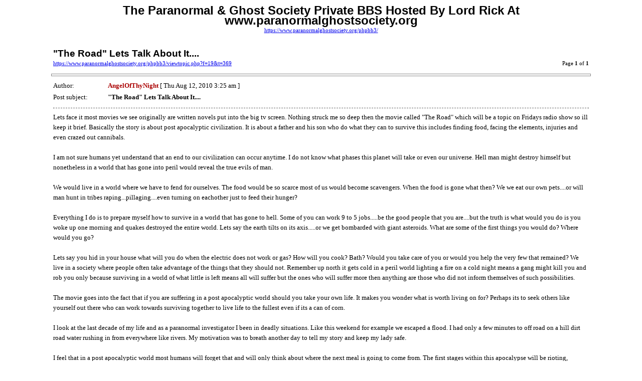

--- FILE ---
content_type: text/html; charset=UTF-8
request_url: https://www.paranormalghostsociety.org/phpbb3/viewtopic.php?f=19&t=369&start=0&sid=13f1ea3006a65118c40ee4a38291b5c1&view=print
body_size: 2547
content:
<!DOCTYPE HTML PUBLIC "-//W3C//DTD HTML 4.01 Transitional//EN">
<html dir="ltr" lang="en-gb">
<head>
<meta http-equiv="Content-Type" content="text/html; charset=UTF-8">
<meta http-equiv="Content-Style-Type" content="text/css">
<meta http-equiv="Content-Language" content="en-gb">
<title>The Paranormal &amp; Ghost Society Private BBS Hosted By Lord Rick At www.paranormalghostsociety.org :: View topic - &quot;The Road&quot; Lets Talk About It....</title>

<style type="text/css">
<!--

body {
	font-family: Verdana,serif;
	font-size: 10pt;
}

img {
	border: 0;
}

td {
	font-family: Verdana,serif;
	font-size: 10pt;
	line-height: 150%;
}

.code,
.quote {
	font-size: smaller;
	border: black solid 1px;
}

.forum {
	font-family: Arial,Helvetica,sans-serif;
	font-weight: bold;
	font-size: 18pt;
}

.topic {
	font-family: Arial,Helvetica,sans-serif;
	font-size: 14pt;
	font-weight: bold;
}

.gensmall {
	font-size: 8pt;
}

hr {
	color: #888;
	height: 3px;
	border-style: solid;
}

hr.sep {
	color: #aaa;
	height: 1px;
	border-style: dashed;
}
//-->
</style>

</head>
<body>

<table width="85%" cellspacing="3" cellpadding="0" border="0" align="center">
<tr>
	<td colspan="2" align="center"><span class="Forum">The Paranormal &amp; Ghost Society Private BBS Hosted By Lord Rick At www.paranormalghostsociety.org</span><br /><span class="gensmall"><a href="https://www.paranormalghostsociety.org/phpbb3/">https://www.paranormalghostsociety.org/phpbb3/</a></span></td>
</tr>
<tr>
	<td colspan="2"><br /></td>
</tr>
<tr>
	<td><span class="topic">&quot;The Road&quot; Lets Talk About It....</span><br /><span class="gensmall"><a href="https://www.paranormalghostsociety.org/phpbb3/viewtopic.php?f=19&amp;t=369">https://www.paranormalghostsociety.org/phpbb3/viewtopic.php?f=19&amp;t=369</a></span></td>
	<td align="right" valign="bottom"><span class="gensmall">Page <strong>1</strong> of <strong>1</strong></span></td>
</tr>
</table>


	<hr width="85%" />

	<table width="85%" cellspacing="3" cellpadding="0" border="0" align="center">
	<tr>
		<td width="10%" nowrap="nowrap">Author:&nbsp;</td>
		<td><b style="color: #AA0000">AngelOfThyNight</b> [ Thu Aug 12, 2010 3:25 am ]</td>
	</tr>
	<tr>
		<td width="10%" nowrap="nowrap">Post subject:&nbsp;</td>
		<td><b>&quot;The Road&quot; Lets Talk About It....</b></td>
	</tr>
	<tr>
		<td colspan="2"><hr class="sep" />Lets face it most movies we see originally are written novels put into the big tv screen. Nothing struck me so deep then the movie called &quot;The Road&quot; which will be a topic on Fridays radio show so ill keep it brief. Basically the story is about post apocalyptic civilization. It is about a father and his son who do what they can to survive this includes finding food, facing the elements, injuries and even crazed out cannibals. <br /><br />I am not sure humans yet understand that an end to our civilization can occur anytime. I do not know what phases this planet will take or even our universe. Hell man might destroy himself but nonetheless in a world that has gone into peril would reveal the true evils of man.<br /><br />We would live in a world where we have to fend for ourselves. The food would be so scarce most of us would become scavengers. When the food is gone what then? We we eat our own pets....or will man hunt in tribes raping...pillaging....even turning on eachother just to feed their hunger?<br /><br />Everything I do is to prepare myself how to survive in a world that has gone to hell. Some of you can work 9 to 5 jobs.....be the good people that you are....but the truth is what would you do is you woke up one morning and quakes destroyed the entire world. Lets say the earth tilts on its axis.....or we get bombarded with giant asteroids. What are some of the first things you would do? Where would you go? <br /><br />Lets say you hid in your house what will you do when the electric does not work or gas? How will you cook? Bath? Would you take care of you or would you help the very few that remained? We live in a society where people often take advantage of the things that they should not. Remember up north it gets cold in a peril world lighting a fire on a cold night means a gang might kill you and rob you only because surviving in a world of what little is left means all will suffer but the ones who will suffer more then anything are those who did not inform themselves of such possibilities.<br /><br />The movie goes into the fact that if you are suffering in a post apocalyptic world should you take your own life. It makes you wonder what is worth living on for? Perhaps its to seek others like yourself out there who can work towards surviving together to live life to the fullest even if its a can of corn.<br /><br />I look at the last decade of my life and as a paranormal investigator I been in deadly situations. Like this weekend for example we escaped a flood. I had only a few minutes to off road on a hill dirt road water rushing in from everywhere like rivers. My motivation was to breath another day to tell my story and keep my lady safe. <br /><br />I feel that in a post apocalyptic world most humans will forget that and will only think about where the next meal is going to come from. The first stages within this apocalypse will be rioting, pillaging, rape, murder, mayhem, tribes as well as gangs and eventually most human life will die off. It was said that so far on Earth their have been at least 5 apocalypses each time with man coming near to dying out. But somehow life continued on and here we are today a gift one that should be shared.<br /><br />Being in my forums and a part of my group is a gift. It allows us all to be here till the very end depending on what that end is. I know that I would love to bring my fans.....loyal friends and even television a look into what it is we do and another decade more. Anyhow you can check out the trailer to this movie at: <!-- m --><a class="postlink" href="http://www.youtube.com/watch?v=hbLgszfXTAY">http://www.youtube.com/watch?v=hbLgszfXTAY</a><!-- m --> some of you one day might live to see the apocalypse some of you may not but where does the end begin and when does it stop? Have a great night!<br />Lord Rick<br />Author, Founder &amp; Talk Show Host<br /><!-- w --><a class="postlink" href="http://www.paranormalghostsociety.org">www.paranormalghostsociety.org</a><!-- w -->
		
		</td>
	</tr>
	</table>

<hr width="85%" />
<!--
	We request you retain the full copyright notice below including the link to www.phpbb.com.
	This not only gives respect to the large amount of time given freely by the developers
	but also helps build interest, traffic and use of phpBB3. If you (honestly) cannot retain
	the full copyright we ask you at least leave in place the "Powered by phpBB" line. If you
	refuse to include even this then support on our forums may be affected.

	The phpBB Group : 2006
// -->

<table width="85%" cellspacing="3" cellpadding="0" border="0" align="center">
<tr>
	<td><span class="gensmall">Page <strong>1</strong> of <strong>1</strong></span></td>
	<td align="right"><span class="gensmall">All times are UTC - 8 hours [ <abbr title="Daylight Saving Time">DST</abbr> ]</span></td>
</tr>
<tr>
	<td colspan="2" align="center"><span class="gensmall">Powered by phpBB &copy; 2000, 2002, 2005, 2007 phpBB Group<br />http://www.phpbb.com/</span></td>
</tr>
</table>

</body>
</html>